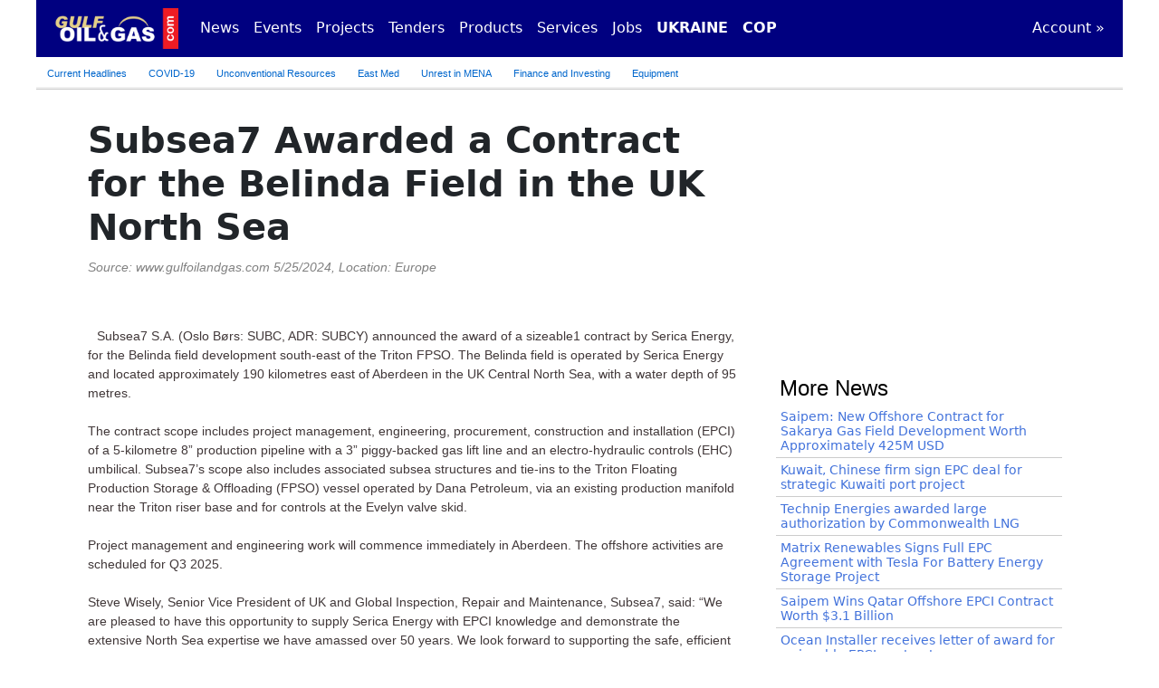

--- FILE ---
content_type: text/html
request_url: https://gulfoilandgas.com/webpro1/main/mainnews.asp?id=1009515
body_size: 11543
content:


<!DOCTYPE html>
<html>
<head>
<!-- Google tag (gtag.js) -->
<script async src="https://www.googletagmanager.com/gtag/js?id=G-57F9M8YLSB"></script>
<script>
    window.dataLayer = window.dataLayer || [];
    function gtag() { dataLayer.push(arguments); }
    gtag('js', new Date());

    gtag('config', 'G-57F9M8YLSB');
</script>
<link href="https://cdnjs.cloudflare.com/ajax/libs/bootstrap/5.3.0/css/bootstrap.min.css" rel="stylesheet" integrity="sha512-t4GWSVZO1eC8BM339Xd7Uphw5s17a86tIZIj8qRxhnKub6WoyhnrxeCIMeAqBPgdZGlCcG2PrZjMc+Wr78+5Xg==" crossorigin="anonymous">
<link rel="stylesheet" type="text/css" href="/webpro1/css/css1.css"/>
<link rel="stylesheet" type="text/css" media="only screen and (max-width: 480px)" href="/webpro1/css/css-small.css" />
<link rel="stylesheet" type="text/css" media="only screen and (min-width: 481px) and (max-width: 900px)" href="/webpro1/css/css-tablet900.css" />
<link rel="stylesheet" type="text/css" media="only screen and (min-width: 901px) and (max-width: 1024px)" href="/webpro1/css/css1.css" />
<link rel="shortcut icon" href="/webpro1/images/favicon.ico">
<link rel="canonical" href="https://www.gulfoilandgas.com/webpro1/main/mainnews.asp?id=1009515"/>

<title>Subsea7 Awarded a Contract for the Belinda Field in the UK North Sea - Engineering Procurement and Construction (EPC)</title>
<meta name="description" content="Engineering Procurement and Construction (EPC): United Kingdom Oil & Gas news in Europe, Subsea7 Awarded a Contract for the Belinda Field in the UK North Sea">
<meta name="keywords" content="oil,gas,gulf,middle east,news,africa,United Kingdom,Europe">
<meta name="viewport" content="width=device-width, initial-scale=1">
<script type='text/javascript'>
var googletag = googletag || {};
googletag.cmd = googletag.cmd || [];
(function() {
var gads = document.createElement('script');
gads.async = true;
gads.type = 'text/javascript';
var useSSL = 'https:' == document.location.protocol;
gads.src = (useSSL ? 'https:' : 'http:') + 
'//www.googletagservices.com/tag/js/gpt.js';
var node = document.getElementsByTagName('script')[0];
node.parentNode.insertBefore(gads, node);
})();
</script>

<script type='text/javascript'>
googletag.cmd.push(function() {
googletag.defineSlot('/1696513/News_Leaderboard_Top_728x90', [728, 90], 'div-gpt-ad-1357928635379-0').addService(googletag.pubads());
googletag.defineSlot('/1696513/News_Square_Right_200x200', [200, 200], 'div-gpt-ad-1357928635379-1').addService(googletag.pubads());
googletag.pubads().enableSingleRequest();
googletag.pubads().collapseEmptyDivs();
googletag.enableServices();
});
</script>
</head>

<body class="bodyclass">

<nav class="navbar navbar-dark navbar-expand-lg pt-1 pb-1" style="background-color: #000080;">
  <div class="container-fluid">
    <a class="navbar-brand" href="/"><img style="border:0;float:left; width:145px;" alt="Gulf Oil and Gas" src="/webpro1/frame/gulfoil.png" /></a>
    <button class="navbar-toggler" type="button" data-bs-toggle="collapse" data-bs-target="#navbarNavAltMarkup" aria-controls="navbarNavAltMarkup" aria-expanded="false" aria-label="Toggle navigation">
      <span class="navbar-toggler-icon"></span>
    </button>
    <div class="collapse navbar-collapse" id="navbarNavAltMarkup">
      <div class="navbar-nav">
        <a class="nav-link active" aria-current="page" href="/webpro1/main/newshome.asp">News</a>
        <a class="nav-link active" aria-current="page" href="/webpro1/prod1/eventslist.asp">Events</a>
        <a class="nav-link active" aria-current="page" href="/webpro1/projects/main.asp">Projects</a>
        <a class="nav-link active" aria-current="page" href="/webpro1/projects/bids_main.asp">Tenders</a>
        <a class="nav-link active" aria-current="page" href="/webpro1/main/mainproducts.asp">Products</a>
        <a class="nav-link active" aria-current="page" href="/webpro1/main/mainservices.asp">Services</a>
        <a class="nav-link active" aria-current="page" href="/webpro1/jobs/career.asp">Jobs</a>
        <a class="nav-link active" aria-current="page" href="/webpro1/main/oilandgas-ukraine.asp"><strong>UKRAINE</strong></a>
        <a class="nav-link active" aria-current="page" href="/webpro1/main/oilandgas-COP27.asp"><strong>COP</strong></a>
      </div>
      <div class="navbar-nav ms-auto"><a class="nav-link active" aria-current="page" href="/webpro1/registration/logon.asp">Account �</a></div>
    </div>
  </div>
</nav><div style="height:30px;width:100%;">
<ul id="menuhz1">
	<li class="hide-small"><a href="/webpro1/main/newshome.asp" title="Current Headlines">Current Headlines</a></li>
	<li><a href="/webpro1/main/oilandgas-covid19.asp" title="COVID-19">COVID-19</a></li>
	<li><a href="/webpro1/main/unconventional-resources-news.asp" title="Unconventional Fuels">Unconventional <span class="hide-small">Resources</span></a></li>
	<li><a href="/webpro1/main/east_mediterranean.asp" title="East Mediterranean">East Med</a></li>
	<li><a href="/webpro1/main/middle_east_uprising.asp" title="Unrest in MENA">Unrest in MENA</a></li>
	<li class="hide-small"><a href="/webpro1/main/financialnews.asp" title="Finance and Investing">Finance and Investing</a></li>
	<li><a href="/webpro1/main/equipment_news.asp" title="Equipment">Equipment</a></li>
</ul>
</div>
<div id="hiddenhzaddl">
<div style="width: 728px; vertical-align: top; margin:0 auto 0px auto; " class="adblock1">
<!-- News_Leaderboard_Top_728x90 -->
<div id='div-gpt-ad-1357928635379-0' style='width:728px; height:90px;'>
<script type='text/javascript'>
googletag.cmd.push(function() { googletag.display('div-gpt-ad-1357928635379-0'); });
</script>
</div></div>
</div>
<div class="container">
<div class="row">
    <div class="col-md-8">
    <div style="vertical-align:top; padding-left:15px;padding-right:5px;">
      <div>
        <div class="pt-2">
            <h1><b>Subsea7 Awarded a Contract for the Belinda Field in the UK North Sea</b></h1>
            <span style="font-family:Arial,Helvetica; font-size:14px;color:#808080;"><i>Source:&nbsp;www.gulfoilandgas.com&nbsp;5/25/2024, Location: Europe</i></span><br/><br/>
          </div>

        <div class="sharingtools" style=" width:100%; vertical-align:top; text-align: left;">
		<div style="width:100%; vertical-align:middle;text-align:left;">
	    	<!-- AddThis Button BEGIN -->
            <div class="addthis_toolbox addthis_default_style addthis_32x32_style">
            <a href="https://www.addthis.com/bookmark.php?v=250&amp;username=xa-4c91cb1d3542dfc9" class="addthis_button_compact"></a>
            <a class="addthis_button_facebook"></a><a class="addthis_button_twitter"></a><a class="addthis_button_linkedin"></a><a class="addthis_button_email"></a>
            </div>
            <!-- AddThis Button END -->
        </div>
	    </div>

        <div style="width:100%;vertical-align:top;text-align:left;">
		<div id="newsadblock"><script async src="https://pagead2.googlesyndication.com/pagead/js/adsbygoogle.js"></script>
<!-- GOG_News_05_250x250 -->
<ins class="adsbygoogle"
     style="display:block"
     data-ad-client="ca-pub-2282841383664165"
     data-ad-slot="9483344193"
     data-ad-format="auto"
     data-full-width-responsive="true"></ins>
<script>
    (adsbygoogle = window.adsbygoogle || []).push({});
</script></div>            
		<div class="newsbodytext">Subsea7 S.A. (Oslo B�rs: SUBC, ADR: SUBCY) announced the award of a sizeable1 contract by Serica Energy, for the Belinda field development south-east of the Triton FPSO. The Belinda field is operated by Serica Energy and located approximately 190 kilometres east of Aberdeen in the UK Central North Sea, with a water depth of 95 metres.  <br><br>

The contract scope includes project management, engineering, procurement, construction and installation (EPCI) of a 5-kilometre 8� production pipeline with a 3� piggy-backed gas lift line and an electro-hydraulic controls (EHC) umbilical. Subsea7�s scope also includes associated subsea structures and tie-ins to the Triton Floating Production Storage & Offloading (FPSO) vessel operated by Dana Petroleum, via an existing production manifold near the Triton riser base and for controls at the Evelyn valve skid.<br><br>

Project management and engineering work will commence immediately in Aberdeen. The offshore activities are scheduled for Q3 2025.<br><br>

Steve Wisely, Senior Vice President of UK and Global Inspection, Repair and Maintenance, Subsea7, said: �We are pleased to have this opportunity to supply Serica Energy with EPCI knowledge and demonstrate the extensive North Sea expertise we have amassed over 50 years. We look forward to supporting the safe, efficient and timely execution of this project.�<br><br>

Subsea7 defines a sizeable contract as being between $50 million and $150 million
<br/><br/></div>
        </div>

        <div style="width:100%;vertical-align:top;text-align:left;">
		
        </div>

        <div style="width:100%;vertical-align:top;text-align:left;">
		
		<a href="/webpro1/news/newscat.asp?id=300&yx1=UK" ><span class="LightBlueMediumHeader"><b>Engineering Procurement and Construction (EPC) News in United Kingdom >></b></span></a><br /><br />
		
          </div>

      </div>
      <hr class="my-1">


<div class="container-fluid">
  <div class="row">

    <div class="col-sm-6 pt-2 pb-3">
      <div><a href="/webpro1/main/mainnews.asp?id=1098108" class="card-title text-decoration-none font-weight-bold">Saipem: New Offshore Contract for Sakarya Gas Field Development Worth Approximately 425M USD</a></div>
      <div class="hiddenpanel" style="padding:6px;">
		
		<div style="vertical-align:top;"><span class="lblues">Turkey >>&nbsp;&nbsp;12/31/2025</span><span class="dgrey">&nbsp;-&nbsp;Saipem has been awarded a new offshore contract by Turkish Petroleum OTC for additional activities as part of the extension of the third phase of the ...</span><br/></div>
      </div>
    </div>

    <div class="col-sm-6 pt-2 pb-3">
      <div><a href="/webpro1/main/mainnews.asp?id=1096715" class="card-title text-decoration-none font-weight-bold">Kuwait, Chinese firm sign EPC deal for strategic Kuwaiti port project</a></div>
      <div class="hiddenpanel" style="padding:6px;">
		
		<div style="vertical-align:top;"><span class="lblues">Kuwait >>&nbsp;&nbsp;12/23/2025</span><span class="dgrey">&nbsp;-&nbsp;The Kuwaiti Ministry of Public Works and China Communications Construction Company Limited (CCCC) on Monday signed an engineering, procurement and con...</span><br/></div>
      </div>
    </div>

  </div>
</div>
<hr class="my-1">

<div class="container-fluid">
  <div class="row">

    <div class="col-sm-6 pt-2 pb-3">
      <div><a href="/webpro1/main/mainnews.asp?id=1096574" class="card-title text-decoration-none font-weight-bold">Matrix Renewables Signs Full EPC Agreement with Tesla For Battery Energy Storage Project </a></div>
      <div class="hiddenpanel" style="padding:6px;">
		
		<div style="vertical-align:top;"><span class="lblues">United Kingdom >>&nbsp;&nbsp;12/22/2025</span><span class="dgrey">&nbsp;-&nbsp;Matrix Renewables has signed a Full EPC (Engineering, Procurement, and Construction) agreement with Tesla for the design, construction, and commission...</span><br/></div>
      </div>
    </div>

    <div class="col-sm-6 pt-2 pb-3">
      <div><a href="/webpro1/main/mainnews.asp?id=1097258" class="card-title text-decoration-none font-weight-bold">Technip Energies awarded large authorization by Commonwealth LNG</a></div>
      <div class="hiddenpanel" style="padding:6px;">
		
		<div style="vertical-align:top;"><span class="lblues">United States >>&nbsp;&nbsp;12/22/2025</span><span class="dgrey">&nbsp;-&nbsp;Technip Energies (PARIS:TE) has received a large(1) authorization from Commonwealth LNG which includes the issuance of purchase orders for the key equ...</span><br/></div>
      </div>
    </div>

  </div>
</div>
<hr class="my-1">

<div class="container-fluid">
  <div class="row">

    <div class="col-sm-6 pt-2 pb-3">
      <div><a href="/webpro1/main/mainnews.asp?id=1097801" class="card-title text-decoration-none font-weight-bold">Saipem Wins Qatar Offshore EPCI Contract Worth $3.1 Billion</a></div>
      <div class="hiddenpanel" style="padding:6px;">
		
		<div style="vertical-align:top;"><span class="lblues">Qatar >>&nbsp;&nbsp;12/21/2025</span><span class="dgrey">&nbsp;-&nbsp;Saipem, in partnership with Offshore Oil Engineering Co. Ltd. (COOEC), has been awarded an offshore EPCI contract by QatarEnergy LNG for the COMP5 pac...</span><br/></div>
      </div>
    </div>

    <div class="col-sm-6 pt-2 pb-3">
      <div><a href="/webpro1/main/mainnews.asp?id=1096475" class="card-title text-decoration-none font-weight-bold">TechnipFMC Awarded Substantial Subsea Contract for the Coral North FLNG </a></div>
      <div class="hiddenpanel" style="padding:6px;">
		<div class="newsimgblockleft"><img style="border:0; width:70px;" src="https://uscdn.azureedge.net/global1500605/News/Lib002_EPC_01_70.gif"/></div>
		<div style="vertical-align:top;"><span class="lblues">Mozambique >>&nbsp;&nbsp;12/18/2025</span><span class="dgrey">&nbsp;-&nbsp;TechnipFMC (NYSE: FTI) has been awarded a substantial(1) Engineering, Procurement, Construction, and Installation contract by Eni S.p.A. for the Coral...</span><br/></div>
      </div>
    </div>

  </div>
</div>
<hr class="my-1">

        <div id="hiddenhzaddm" style="text-align:center;">
        <script async src="https://pagead2.googlesyndication.com/pagead/js/adsbygoogle.js"></script>
<!-- GOG_News_04_468x60 -->
<ins class="adsbygoogle"
     style="display:block"
     data-ad-client="ca-pub-2282841383664165"
     data-ad-slot="4256364983"
     data-ad-format="auto"
     data-full-width-responsive="true"></ins>
<script>
    (adsbygoogle = window.adsbygoogle || []).push({});
</script></div>


<ul class="ll_ul">
<li class="ll_bullet cnbcnorm"><a class="newslinkgog" href="/webpro1/prod1/suplista.asp?id=300">Engineering Procurement and Construction (EPC)&nbsp;Companies</a>&nbsp</li>
<li class="ll_bullet cnbcnorm"><a class="newslinkgog" href="/webpro1/news/newscat.asp?id=300">Engineering Procurement and Construction (EPC)&nbsp;News</a>&nbsp</li>
</ul>
<br/>

<br/><br/>
<nav>
  <ul class="pagination pagination-sm flex-wrap">

  <li class="page-item"><a class="page-link" href="/webpro1/main/newsctry.asp?nid=UK">United Kingdom Oil & Gas 1 >>&nbsp;</a> </li>

  <li class="page-item"><a class="page-link" href="/webpro1/main/newsctry.asp?Page=2&amp;nid=UK">2</a></li>

  <li class="page-item"><a class="page-link" href="/webpro1/main/newsctry.asp?Page=3&amp;nid=UK">3</a></li>

  <li class="page-item"><a class="page-link" href="/webpro1/main/newsctry.asp?Page=4&amp;nid=UK">4</a></li>

  <li class="page-item"><a class="page-link" href="/webpro1/main/newsctry.asp?Page=5&amp;nid=UK">5</a></li>

  <li class="page-item"><a class="page-link" href="/webpro1/main/newsctry.asp?Page=6&amp;nid=UK">6</a></li>

  <li class="page-item"><a class="page-link" href="/webpro1/main/newsctry.asp?Page=7&amp;nid=UK">7</a></li>

  <li class="page-item"><a class="page-link" href="/webpro1/main/newsctry.asp?Page=8&amp;nid=UK">8</a></li>

  <li class="page-item"><a class="page-link" href="/webpro1/main/newsctry.asp?Page=9&amp;nid=UK">9</a></li>

  <li class="page-item"><a class="page-link" href="/webpro1/main/newsctry.asp?Page=10&amp;nid=UK">10</a></li>

  <li class="page-item"><a class="page-link" href="/webpro1/main/newsctry.asp?Page=11&amp;nid=UK">11</a></li>

  <li class="page-item"><a class="page-link" href="/webpro1/main/newsctry.asp?Page=12&amp;nid=UK">12</a></li>

  <li class="page-item"><a class="page-link" href="/webpro1/main/newsctry.asp?Page=13&amp;nid=UK">13</a></li>

  <li class="page-item"><a class="page-link" href="/webpro1/main/newsctry.asp?Page=14&amp;nid=UK">14</a></li>

  <li class="page-item"><a class="page-link" href="/webpro1/main/newsctry.asp?Page=15&amp;nid=UK">15</a></li>

  <li class="page-item"><a class="page-link" href="/webpro1/main/newsctry.asp?Page=16&amp;nid=UK">16</a></li>

  <li class="page-item"><a class="page-link" href="/webpro1/main/newsctry.asp?Page=17&amp;nid=UK">17</a></li>

  <li class="page-item"><a class="page-link" href="/webpro1/main/newsctry.asp?Page=18&amp;nid=UK">18</a></li>

  <li class="page-item"><a class="page-link" href="/webpro1/main/newsctry.asp?Page=19&amp;nid=UK">19</a></li>

  <li class="page-item"><a class="page-link" href="/webpro1/main/newsctry.asp?Page=20&amp;nid=UK">20</a></li>

  <li class="page-item"><a class="page-link" href="/webpro1/main/newsctry.asp?Page=21&amp;nid=UK">21</a></li>

  <li class="page-item"><a class="page-link" href="/webpro1/main/newsctry.asp?Page=22&amp;nid=UK">22</a></li>

  <li class="page-item"><a class="page-link" href="/webpro1/main/newsctry.asp?Page=23&amp;nid=UK">23</a></li>

  <li class="page-item"><a class="page-link" href="/webpro1/main/newsctry.asp?Page=24&amp;nid=UK">24</a></li>

  <li class="page-item"><a class="page-link" href="/webpro1/main/newsctry.asp?Page=25&amp;nid=UK">25</a></li>

  <li class="page-item"><a class="page-link" href="/webpro1/main/newsctry.asp?Page=26&amp;nid=UK">26</a></li>

  <li class="page-item"><a class="page-link" href="/webpro1/main/newsctry.asp?Page=27&amp;nid=UK">27</a></li>

  <li class="page-item"><a class="page-link" href="/webpro1/main/newsctry.asp?Page=28&amp;nid=UK">28</a></li>

  <li class="page-item"><a class="page-link" href="/webpro1/main/newsctry.asp?Page=29&amp;nid=UK">29</a></li>

  <li class="page-item"><a class="page-link" href="/webpro1/main/newsctry.asp?Page=30&amp;nid=UK">30</a></li>

  <li class="page-item"><a class="page-link" href="/webpro1/main/newsctry.asp?Page=31&amp;nid=UK">31</a></li>

  <li class="page-item"><a class="page-link" href="/webpro1/main/newsctry.asp?Page=32&amp;nid=UK">32</a></li>

  <li class="page-item"><a class="page-link" href="/webpro1/main/newsctry.asp?Page=33&amp;nid=UK">33</a></li>

  <li class="page-item"><a class="page-link" href="/webpro1/main/newsctry.asp?Page=34&amp;nid=UK">34</a></li>

  <li class="page-item"><a class="page-link" href="/webpro1/main/newsctry.asp?Page=35&amp;nid=UK">35</a></li>

  <li class="page-item"><a class="page-link" href="/webpro1/main/newsctry.asp?Page=36&amp;nid=UK">36</a></li>

  <li class="page-item"><a class="page-link" href="/webpro1/main/newsctry.asp?Page=37&amp;nid=UK">37</a></li>

  <li class="page-item"><a class="page-link" href="/webpro1/main/newsctry.asp?Page=38&amp;nid=UK">38</a></li>

  <li class="page-item"><a class="page-link" href="/webpro1/main/newsctry.asp?Page=39&amp;nid=UK">39</a></li>

  <li class="page-item"><a class="page-link" href="/webpro1/main/newsctry.asp?Page=40&amp;nid=UK">40</a></li>

  <li class="page-item"><a class="page-link" href="/webpro1/main/newsctry.asp?Page=41&amp;nid=UK">41</a></li>

  <li class="page-item"><a class="page-link" href="/webpro1/main/newsctry.asp?Page=42&amp;nid=UK">42</a></li>

  <li class="page-item"><a class="page-link" href="/webpro1/main/newsctry.asp?Page=43&amp;nid=UK">43</a></li>

  <li class="page-item"><a class="page-link" href="/webpro1/main/newsctry.asp?Page=44&amp;nid=UK">44</a></li>

  <li class="page-item"><a class="page-link" href="/webpro1/main/newsctry.asp?Page=45&amp;nid=UK">45</a></li>

  <li class="page-item"><a class="page-link" href="/webpro1/main/newsctry.asp?Page=46&amp;nid=UK">46</a></li>

  <li class="page-item"><a class="page-link" href="/webpro1/main/newsctry.asp?Page=47&amp;nid=UK">47</a></li>

  <li class="page-item"><a class="page-link" href="/webpro1/main/newsctry.asp?Page=48&amp;nid=UK">48</a></li>

  <li class="page-item"><a class="page-link" href="/webpro1/main/newsctry.asp?Page=49&amp;nid=UK">49</a></li>

  <li class="page-item"><a class="page-link" href="/webpro1/main/newsctry.asp?Page=50&amp;nid=UK">50</a></li>

  <li class="page-item"><a class="page-link" href="/webpro1/main/newsctry.asp?Page=51&amp;nid=UK">51</a></li>

  <li class="page-item"><a class="page-link" href="/webpro1/main/newsctry.asp?Page=52&amp;nid=UK">52</a></li>

  <li class="page-item"><a class="page-link" href="/webpro1/main/newsctry.asp?Page=53&amp;nid=UK">53</a></li>

  <li class="page-item"><a class="page-link" href="/webpro1/main/newsctry.asp?Page=54&amp;nid=UK">54</a></li>

  <li class="page-item"><a class="page-link" href="/webpro1/main/newsctry.asp?Page=55&amp;nid=UK">55</a></li>

  <li class="page-item"><a class="page-link" href="/webpro1/main/newsctry.asp?Page=56&amp;nid=UK">56</a></li>

  <li class="page-item"><a class="page-link" href="/webpro1/main/newsctry.asp?Page=57&amp;nid=UK">57</a></li>

  <li class="page-item"><a class="page-link" href="/webpro1/main/newsctry.asp?Page=58&amp;nid=UK">58</a></li>

  <li class="page-item"><a class="page-link" href="/webpro1/main/newsctry.asp?Page=59&amp;nid=UK">59</a></li>

  <li class="page-item"><a class="page-link" href="/webpro1/main/newsctry.asp?Page=60&amp;nid=UK">60</a></li>

  <li class="page-item"><a class="page-link" href="/webpro1/main/newsctry.asp?Page=61&amp;nid=UK">61</a></li>

  <li class="page-item"><a class="page-link" href="/webpro1/main/newsctry.asp?Page=62&amp;nid=UK">62</a></li>

  <li class="page-item"><a class="page-link" href="/webpro1/main/newsctry.asp?Page=63&amp;nid=UK">63</a></li>

  <li class="page-item"><a class="page-link" href="/webpro1/main/newsctry.asp?Page=64&amp;nid=UK">64</a></li>

  <li class="page-item"><a class="page-link" href="/webpro1/main/newsctry.asp?Page=65&amp;nid=UK">65</a></li>

  <li class="page-item"><a class="page-link" href="/webpro1/main/newsctry.asp?Page=66&amp;nid=UK">66</a></li>

  <li class="page-item"><a class="page-link" href="/webpro1/main/newsctry.asp?Page=67&amp;nid=UK">67</a></li>

  <li class="page-item"><a class="page-link" href="/webpro1/main/newsctry.asp?Page=68&amp;nid=UK">68</a></li>

  <li class="page-item"><a class="page-link" href="/webpro1/main/newsctry.asp?Page=69&amp;nid=UK">69</a></li>

  <li class="page-item"><a class="page-link" href="/webpro1/main/newsctry.asp?Page=70&amp;nid=UK">70</a></li>

  <li class="page-item"><a class="page-link" href="/webpro1/main/newsctry.asp?Page=71&amp;nid=UK">71</a></li>

  <li class="page-item"><a class="page-link" href="/webpro1/main/newsctry.asp?Page=72&amp;nid=UK">72</a></li>

  <li class="page-item"><a class="page-link" href="/webpro1/main/newsctry.asp?Page=73&amp;nid=UK">73</a></li>

  <li class="page-item"><a class="page-link" href="/webpro1/main/newsctry.asp?Page=74&amp;nid=UK">74</a></li>

  <li class="page-item"><a class="page-link" href="/webpro1/main/newsctry.asp?Page=75&amp;nid=UK">75</a></li>

  <li class="page-item"><a class="page-link" href="/webpro1/main/newsctry.asp?Page=76&amp;nid=UK">76</a></li>

  <li class="page-item"><a class="page-link" href="/webpro1/main/newsctry.asp?Page=77&amp;nid=UK">77</a></li>

  <li class="page-item"><a class="page-link" href="/webpro1/main/newsctry.asp?Page=78&amp;nid=UK">78</a></li>

  <li class="page-item"><a class="page-link" href="/webpro1/main/newsctry.asp?Page=79&amp;nid=UK">79</a></li>

  <li class="page-item"><a class="page-link" href="/webpro1/main/newsctry.asp?Page=80&amp;nid=UK">80</a></li>

  <li class="page-item"><a class="page-link" href="/webpro1/main/newsctry.asp?Page=81&amp;nid=UK">81</a></li>

  <li class="page-item"><a class="page-link" href="/webpro1/main/newsctry.asp?Page=82&amp;nid=UK">82</a></li>

  <li class="page-item"><a class="page-link" href="/webpro1/main/newsctry.asp?Page=83&amp;nid=UK">83</a></li>

  <li class="page-item"><a class="page-link" href="/webpro1/main/newsctry.asp?Page=84&amp;nid=UK">84</a></li>

  <li class="page-item"><a class="page-link" href="/webpro1/main/newsctry.asp?Page=85&amp;nid=UK">85</a></li>

  <li class="page-item"><a class="page-link" href="/webpro1/main/newsctry.asp?Page=86&amp;nid=UK">86</a></li>

  <li class="page-item"><a class="page-link" href="/webpro1/main/newsctry.asp?Page=87&amp;nid=UK">87</a></li>

  <li class="page-item"><a class="page-link" href="/webpro1/main/newsctry.asp?Page=88&amp;nid=UK">88</a></li>

  <li class="page-item"><a class="page-link" href="/webpro1/main/newsctry.asp?Page=89&amp;nid=UK">89</a></li>

  <li class="page-item"><a class="page-link" href="/webpro1/main/newsctry.asp?Page=90&amp;nid=UK">90</a></li>

  <li class="page-item"><a class="page-link" href="/webpro1/main/newsctry.asp?Page=91&amp;nid=UK">91</a></li>

  <li class="page-item"><a class="page-link" href="/webpro1/main/newsctry.asp?Page=92&amp;nid=UK">92</a></li>

  <li class="page-item"><a class="page-link" href="/webpro1/main/newsctry.asp?Page=93&amp;nid=UK">93</a></li>

  <li class="page-item"><a class="page-link" href="/webpro1/main/newsctry.asp?Page=94&amp;nid=UK">94</a></li>

  <li class="page-item"><a class="page-link" href="/webpro1/main/newsctry.asp?Page=95&amp;nid=UK">95</a></li>

  <li class="page-item"><a class="page-link" href="/webpro1/main/newsctry.asp?Page=96&amp;nid=UK">96</a></li>

  <li class="page-item"><a class="page-link" href="/webpro1/main/newsctry.asp?Page=97&amp;nid=UK">97</a></li>

  <li class="page-item"><a class="page-link" href="/webpro1/main/newsctry.asp?Page=98&amp;nid=UK">98</a></li>

  <li class="page-item"><a class="page-link" href="/webpro1/main/newsctry.asp?Page=99&amp;nid=UK">99</a></li>

  <li class="page-item"><a class="page-link" href="/webpro1/main/newsctry.asp?Page=100&amp;nid=UK">100</a></li>

  <li class="page-item"><a class="page-link" href="/webpro1/main/newsctry.asp?Page=101&amp;nid=UK">101</a></li>

  <li class="page-item"><a class="page-link" href="/webpro1/main/newsctry.asp?Page=102&amp;nid=UK">102</a></li>

  <li class="page-item"><a class="page-link" href="/webpro1/main/newsctry.asp?Page=103&amp;nid=UK">103</a></li>

  <li class="page-item"><a class="page-link" href="/webpro1/main/newsctry.asp?Page=104&amp;nid=UK">104</a></li>

  <li class="page-item"><a class="page-link" href="/webpro1/main/newsctry.asp?Page=105&amp;nid=UK">105</a></li>

  <li class="page-item"><a class="page-link" href="/webpro1/main/newsctry.asp?Page=106&amp;nid=UK">106</a></li>

  <li class="page-item"><a class="page-link" href="/webpro1/main/newsctry.asp?Page=107&amp;nid=UK">107</a></li>

  <li class="page-item"><a class="page-link" href="/webpro1/main/newsctry.asp?Page=108&amp;nid=UK">108</a></li>

  <li class="page-item"><a class="page-link" href="/webpro1/main/newsctry.asp?Page=109&amp;nid=UK">109</a></li>

  <li class="page-item"><a class="page-link" href="/webpro1/main/newsctry.asp?Page=110&amp;nid=UK">110</a></li>

  <li class="page-item"><a class="page-link" href="/webpro1/main/newsctry.asp?Page=111&amp;nid=UK">111</a></li>

  <li class="page-item"><a class="page-link" href="/webpro1/main/newsctry.asp?Page=112&amp;nid=UK">112</a></li>

  <li class="page-item"><a class="page-link" href="/webpro1/main/newsctry.asp?Page=113&amp;nid=UK">113</a></li>

  <li class="page-item"><a class="page-link" href="/webpro1/main/newsctry.asp?Page=114&amp;nid=UK">114</a></li>

  <li class="page-item"><a class="page-link" href="/webpro1/main/newsctry.asp?Page=115&amp;nid=UK">115</a></li>

  <li class="page-item"><a class="page-link" href="/webpro1/main/newsctry.asp?Page=116&amp;nid=UK">116</a></li>

  <li class="page-item"><a class="page-link" href="/webpro1/main/newsctry.asp?Page=117&amp;nid=UK">117</a></li>

  <li class="page-item"><a class="page-link" href="/webpro1/main/newsctry.asp?Page=118&amp;nid=UK">118</a></li>

  <li class="page-item"><a class="page-link" href="/webpro1/main/newsctry.asp?Page=119&amp;nid=UK">119</a></li>

  <li class="page-item"><a class="page-link" href="/webpro1/main/newsctry.asp?Page=120&amp;nid=UK">120</a></li>

  <li class="page-item"><a class="page-link" href="/webpro1/main/newsctry.asp?Page=121&amp;nid=UK">121</a></li>

  <li class="page-item"><a class="page-link" href="/webpro1/main/newsctry.asp?Page=122&amp;nid=UK">122</a></li>

  <li class="page-item"><a class="page-link" href="/webpro1/main/newsctry.asp?Page=123&amp;nid=UK">123</a></li>

  <li class="page-item"><a class="page-link" href="/webpro1/main/newsctry.asp?Page=124&amp;nid=UK">124</a></li>

  <li class="page-item"><a class="page-link" href="/webpro1/main/newsctry.asp?Page=125&amp;nid=UK">125</a></li>

  <li class="page-item"><a class="page-link" href="/webpro1/main/newsctry.asp?Page=126&amp;nid=UK">126</a></li>

  <li class="page-item"><a class="page-link" href="/webpro1/main/newsctry.asp?Page=127&amp;nid=UK">127</a></li>

  <li class="page-item"><a class="page-link" href="/webpro1/main/newsctry.asp?Page=128&amp;nid=UK">128</a></li>

  <li class="page-item"><a class="page-link" href="/webpro1/main/newsctry.asp?Page=129&amp;nid=UK">129</a></li>

  <li class="page-item"><a class="page-link" href="/webpro1/main/newsctry.asp?Page=130&amp;nid=UK">130</a></li>

  <li class="page-item"><a class="page-link" href="/webpro1/main/newsctry.asp?Page=131&amp;nid=UK">131</a></li>

  <li class="page-item"><a class="page-link" href="/webpro1/main/newsctry.asp?Page=132&amp;nid=UK">132</a></li>

  <li class="page-item"><a class="page-link" href="/webpro1/main/newsctry.asp?Page=133&amp;nid=UK">133</a></li>

  <li class="page-item"><a class="page-link" href="/webpro1/main/newsctry.asp?Page=134&amp;nid=UK">134</a></li>

  <li class="page-item"><a class="page-link" href="/webpro1/main/newsctry.asp?Page=135&amp;nid=UK">135</a></li>

  <li class="page-item"><a class="page-link" href="/webpro1/main/newsctry.asp?Page=136&amp;nid=UK">136</a></li>

  <li class="page-item"><a class="page-link" href="/webpro1/main/newsctry.asp?Page=137&amp;nid=UK">137</a></li>

  <li class="page-item"><a class="page-link" href="/webpro1/main/newsctry.asp?Page=138&amp;nid=UK">138</a></li>

  <li class="page-item"><a class="page-link" href="/webpro1/main/newsctry.asp?Page=139&amp;nid=UK">139</a></li>

  <li class="page-item"><a class="page-link" href="/webpro1/main/newsctry.asp?Page=140&amp;nid=UK">140</a></li>

  <li class="page-item"><a class="page-link" href="/webpro1/main/newsctry.asp?Page=141&amp;nid=UK">141</a></li>

  <li class="page-item"><a class="page-link" href="/webpro1/main/newsctry.asp?Page=142&amp;nid=UK">142</a></li>

  <li class="page-item"><a class="page-link" href="/webpro1/main/newsctry.asp?Page=143&amp;nid=UK">143</a></li>

  <li class="page-item"><a class="page-link" href="/webpro1/main/newsctry.asp?Page=144&amp;nid=UK">144</a></li>

  <li class="page-item"><a class="page-link" href="/webpro1/main/newsctry.asp?Page=145&amp;nid=UK">145</a></li>

  <li class="page-item"><a class="page-link" href="/webpro1/main/newsctry.asp?Page=146&amp;nid=UK">146</a></li>

  <li class="page-item"><a class="page-link" href="/webpro1/main/newsctry.asp?Page=147&amp;nid=UK">147</a></li>

  <li class="page-item"><a class="page-link" href="/webpro1/main/newsctry.asp?Page=148&amp;nid=UK">148</a></li>

  <li class="page-item"><a class="page-link" href="/webpro1/main/newsctry.asp?Page=149&amp;nid=UK">149</a></li>

  <li class="page-item"><a class="page-link" href="/webpro1/main/newsctry.asp?Page=150&amp;nid=UK">150</a></li>

  <li class="page-item"><a class="page-link" href="/webpro1/main/newsctry.asp?Page=151&amp;nid=UK">151</a></li>

  <li class="page-item"><a class="page-link" href="/webpro1/main/newsctry.asp?Page=152&amp;nid=UK">152</a></li>

  <li class="page-item"><a class="page-link" href="/webpro1/main/newsctry.asp?Page=153&amp;nid=UK">153</a></li>

  <li class="page-item"><a class="page-link" href="/webpro1/main/newsctry.asp?Page=154&amp;nid=UK">154</a></li>

  <li class="page-item"><a class="page-link" href="/webpro1/main/newsctry.asp?Page=155&amp;nid=UK">155</a></li>

  <li class="page-item"><a class="page-link" href="/webpro1/main/newsctry.asp?Page=156&amp;nid=UK">156</a></li>

  <li class="page-item"><a class="page-link" href="/webpro1/main/newsctry.asp?Page=157&amp;nid=UK">157</a></li>

  <li class="page-item"><a class="page-link" href="/webpro1/main/newsctry.asp?Page=158&amp;nid=UK">158</a></li>

  <li class="page-item"><a class="page-link" href="/webpro1/main/newsctry.asp?Page=159&amp;nid=UK">159</a></li>

  <li class="page-item"><a class="page-link" href="/webpro1/main/newsctry.asp?Page=160&amp;nid=UK">160</a></li>

  <li class="page-item"><a class="page-link" href="/webpro1/main/newsctry.asp?Page=161&amp;nid=UK">161</a></li>

  <li class="page-item"><a class="page-link" href="/webpro1/main/newsctry.asp?Page=162&amp;nid=UK">162</a></li>

  <li class="page-item"><a class="page-link" href="/webpro1/main/newsctry.asp?Page=163&amp;nid=UK">163</a></li>

  <li class="page-item"><a class="page-link" href="/webpro1/main/newsctry.asp?Page=164&amp;nid=UK">164</a></li>

  <li class="page-item"><a class="page-link" href="/webpro1/main/newsctry.asp?Page=165&amp;nid=UK">165</a></li>

  <li class="page-item"><a class="page-link" href="/webpro1/main/newsctry.asp?Page=166&amp;nid=UK">166</a></li>

  <li class="page-item"><a class="page-link" href="/webpro1/main/newsctry.asp?Page=167&amp;nid=UK">167</a></li>

  <li class="page-item"><a class="page-link" href="/webpro1/main/newsctry.asp?Page=168&amp;nid=UK">168</a></li>

  <li class="page-item"><a class="page-link" href="/webpro1/main/newsctry.asp?Page=169&amp;nid=UK">169</a></li>

  <li class="page-item"><a class="page-link" href="/webpro1/main/newsctry.asp?Page=170&amp;nid=UK">170</a></li>

  <li class="page-item"><a class="page-link" href="/webpro1/main/newsctry.asp?Page=171&amp;nid=UK">171</a></li>

  <li class="page-item"><a class="page-link" href="/webpro1/main/newsctry.asp?Page=172&amp;nid=UK">172</a></li>

  <li class="page-item"><a class="page-link" href="/webpro1/main/newsctry.asp?Page=173&amp;nid=UK">173</a></li>

  <li class="page-item"><a class="page-link" href="/webpro1/main/newsctry.asp?Page=174&amp;nid=UK">174</a></li>

  <li class="page-item"><a class="page-link" href="/webpro1/main/newsctry.asp?Page=175&amp;nid=UK">175</a></li>

  <li class="page-item"><a class="page-link" href="/webpro1/main/newsctry.asp?Page=176&amp;nid=UK">176</a></li>

  <li class="page-item"><a class="page-link" href="/webpro1/main/newsctry.asp?Page=177&amp;nid=UK">177</a></li>

  <li class="page-item"><a class="page-link" href="/webpro1/main/newsctry.asp?Page=178&amp;nid=UK">178</a></li>

  <li class="page-item"><a class="page-link" href="/webpro1/main/newsctry.asp?Page=179&amp;nid=UK">179</a></li>

  <li class="page-item"><a class="page-link" href="/webpro1/main/newsctry.asp?Page=180&amp;nid=UK">180</a></li>

  <li class="page-item"><a class="page-link" href="/webpro1/main/newsctry.asp?Page=181&amp;nid=UK">181</a></li>

  <li class="page-item"><a class="page-link" href="/webpro1/main/newsctry.asp?Page=182&amp;nid=UK">182</a></li>

  <li class="page-item"><a class="page-link" href="/webpro1/main/newsctry.asp?Page=183&amp;nid=UK">183</a></li>

  <li class="page-item"><a class="page-link" href="/webpro1/main/newsctry.asp?Page=184&amp;nid=UK">184</a></li>

  <li class="page-item"><a class="page-link" href="/webpro1/main/newsctry.asp?Page=185&amp;nid=UK">185</a></li>

  <li class="page-item"><a class="page-link" href="/webpro1/main/newsctry.asp?Page=186&amp;nid=UK">186</a></li>

  <li class="page-item"><a class="page-link" href="/webpro1/main/newsctry.asp?Page=187&amp;nid=UK">187</a></li>

  <li class="page-item"><a class="page-link" href="/webpro1/main/newsctry.asp?Page=188&amp;nid=UK">188</a></li>

  <li class="page-item"><a class="page-link" href="/webpro1/main/newsctry.asp?Page=189&amp;nid=UK">189</a></li>

  <li class="page-item"><a class="page-link" href="/webpro1/main/newsctry.asp?Page=190&amp;nid=UK">190</a></li>

  <li class="page-item"><a class="page-link" href="/webpro1/main/newsctry.asp?Page=191&amp;nid=UK">191</a></li>

  <li class="page-item"><a class="page-link" href="/webpro1/main/newsctry.asp?Page=192&amp;nid=UK">192</a></li>

  <li class="page-item"><a class="page-link" href="/webpro1/main/newsctry.asp?Page=193&amp;nid=UK">193</a></li>

  <li class="page-item"><a class="page-link" href="/webpro1/main/newsctry.asp?Page=194&amp;nid=UK">194</a></li>

  <li class="page-item"><a class="page-link" href="/webpro1/main/newsctry.asp?Page=195&amp;nid=UK">195</a></li>

  <li class="page-item"><a class="page-link" href="/webpro1/main/newsctry.asp?Page=196&amp;nid=UK">196</a></li>

  <li class="page-item"><a class="page-link" href="/webpro1/main/newsctry.asp?Page=197&amp;nid=UK">197</a></li>

  <li class="page-item"><a class="page-link" href="/webpro1/main/newsctry.asp?Page=198&amp;nid=UK">198</a></li>

  <li class="page-item"><a class="page-link" href="/webpro1/main/newsctry.asp?Page=199&amp;nid=UK">199</a></li>

  <li class="page-item"><a class="page-link" href="/webpro1/main/newsctry.asp?Page=200&amp;nid=UK">200</a></li>

  <li class="page-item"><a class="page-link" href="/webpro1/main/newsctry.asp?Page=201&amp;nid=UK">201</a></li>

  <li class="page-item"><a class="page-link" href="/webpro1/main/newsctry.asp?Page=202&amp;nid=UK">202</a></li>

  <li class="page-item"><a class="page-link" href="/webpro1/main/newsctry.asp?Page=203&amp;nid=UK">203</a></li>

  <li class="page-item"><a class="page-link" href="/webpro1/main/newsctry.asp?Page=204&amp;nid=UK">204</a></li>

  <li class="page-item"><a class="page-link" href="/webpro1/main/newsctry.asp?Page=205&amp;nid=UK">205</a></li>

  <li class="page-item"><a class="page-link" href="/webpro1/main/newsctry.asp?Page=206&amp;nid=UK">206</a></li>

  <li class="page-item"><a class="page-link" href="/webpro1/main/newsctry.asp?Page=207&amp;nid=UK">207</a></li>

  <li class="page-item"><a class="page-link" href="/webpro1/main/newsctry.asp?Page=208&amp;nid=UK">208</a></li>

  <li class="page-item"><a class="page-link" href="/webpro1/main/newsctry.asp?Page=209&amp;nid=UK">209</a></li>

  <li class="page-item"><a class="page-link" href="/webpro1/main/newsctry.asp?Page=210&amp;nid=UK">210</a></li>

  <li class="page-item"><a class="page-link" href="/webpro1/main/newsctry.asp?Page=211&amp;nid=UK">211</a></li>

  <li class="page-item"><a class="page-link" href="/webpro1/main/newsctry.asp?Page=212&amp;nid=UK">212</a></li>

  <li class="page-item"><a class="page-link" href="/webpro1/main/newsctry.asp?Page=213&amp;nid=UK">213</a></li>

  <li class="page-item"><a class="page-link" href="/webpro1/main/newsctry.asp?Page=214&amp;nid=UK">214</a></li>

  <li class="page-item"><a class="page-link" href="/webpro1/main/newsctry.asp?Page=215&amp;nid=UK">215</a></li>

  <li class="page-item"><a class="page-link" href="/webpro1/main/newsctry.asp?Page=216&amp;nid=UK">216</a></li>

  <li class="page-item"><a class="page-link" href="/webpro1/main/newsctry.asp?Page=217&amp;nid=UK">217</a></li>

  <li class="page-item"><a class="page-link" href="/webpro1/main/newsctry.asp?Page=218&amp;nid=UK">218</a></li>

  <li class="page-item"><a class="page-link" href="/webpro1/main/newsctry.asp?Page=219&amp;nid=UK">219</a></li>

  <li class="page-item"><a class="page-link" href="/webpro1/main/newsctry.asp?Page=220&amp;nid=UK">220</a></li>

  <li class="page-item"><a class="page-link" href="/webpro1/main/newsctry.asp?Page=221&amp;nid=UK">221</a></li>

  <li class="page-item"><a class="page-link" href="/webpro1/main/newsctry.asp?Page=222&amp;nid=UK">222</a></li>

  <li class="page-item"><a class="page-link" href="/webpro1/main/newsctry.asp?Page=223&amp;nid=UK">223</a></li>

  <li class="page-item"><a class="page-link" href="/webpro1/main/newsctry.asp?Page=224&amp;nid=UK">224</a></li>

  <li class="page-item"><a class="page-link" href="/webpro1/main/newsctry.asp?Page=225&amp;nid=UK">225</a></li>

  <li class="page-item"><a class="page-link" href="/webpro1/main/newsctry.asp?Page=226&amp;nid=UK">226</a></li>

  <li class="page-item"><a class="page-link" href="/webpro1/main/newsctry.asp?Page=227&amp;nid=UK">227</a></li>

  <li class="page-item"><a class="page-link" href="/webpro1/main/newsctry.asp?Page=228&amp;nid=UK">228</a></li>

  <li class="page-item"><a class="page-link" href="/webpro1/main/newsctry.asp?Page=229&amp;nid=UK">229</a></li>

  <li class="page-item"><a class="page-link" href="/webpro1/main/newsctry.asp?Page=230&amp;nid=UK">230</a></li>

  <li class="page-item"><a class="page-link" href="/webpro1/main/newsctry.asp?Page=231&amp;nid=UK">231</a></li>

  <li class="page-item"><a class="page-link" href="/webpro1/main/newsctry.asp?Page=232&amp;nid=UK">232</a></li>

  <li class="page-item"><a class="page-link" href="/webpro1/main/newsctry.asp?Page=233&amp;nid=UK">233</a></li>

  <li class="page-item"><a class="page-link" href="/webpro1/main/newsctry.asp?Page=234&amp;nid=UK">234</a></li>

  <li class="page-item"><a class="page-link" href="/webpro1/main/newsctry.asp?Page=235&amp;nid=UK">235</a></li>

  <li class="page-item"><a class="page-link" href="/webpro1/main/newsctry.asp?Page=236&amp;nid=UK">236</a></li>

  <li class="page-item"><a class="page-link" href="/webpro1/main/newsctry.asp?Page=237&amp;nid=UK">237</a></li>

  <li class="page-item"><a class="page-link" href="/webpro1/main/newsctry.asp?Page=238&amp;nid=UK">238</a></li>

  <li class="page-item"><a class="page-link" href="/webpro1/main/newsctry.asp?Page=239&amp;nid=UK">239</a></li>

  <li class="page-item"><a class="page-link" href="/webpro1/main/newsctry.asp?Page=240&amp;nid=UK">240</a></li>

  <li class="page-item"><a class="page-link" href="/webpro1/main/newsctry.asp?Page=241&amp;nid=UK">241</a></li>

  <li class="page-item"><a class="page-link" href="/webpro1/main/newsctry.asp?Page=242&amp;nid=UK">242</a></li>

  <li class="page-item"><a class="page-link" href="/webpro1/main/newsctry.asp?Page=243&amp;nid=UK">243</a></li>

  <li class="page-item"><a class="page-link" href="/webpro1/main/newsctry.asp?Page=244&amp;nid=UK">244</a></li>

  <li class="page-item"><a class="page-link" href="/webpro1/main/newsctry.asp?Page=245&amp;nid=UK">245</a></li>

  <li class="page-item"><a class="page-link" href="/webpro1/main/newsctry.asp?Page=246&amp;nid=UK">246</a></li>

  <li class="page-item"><a class="page-link" href="/webpro1/main/newsctry.asp?Page=247&amp;nid=UK">247</a></li>

  <li class="page-item"><a class="page-link" href="/webpro1/main/newsctry.asp?Page=248&amp;nid=UK">248</a></li>

  <li class="page-item"><a class="page-link" href="/webpro1/main/newsctry.asp?Page=249&amp;nid=UK">249</a></li>

  <li class="page-item"><a class="page-link" href="/webpro1/main/newsctry.asp?Page=250&amp;nid=UK">250</a></li>

  <li class="page-item"><a class="page-link" href="/webpro1/main/newsctry.asp?Page=251&amp;nid=UK">251</a></li>

  <li class="page-item"><a class="page-link" href="/webpro1/main/newsctry.asp?Page=252&amp;nid=UK">252</a></li>

  <li class="page-item"><a class="page-link" href="/webpro1/main/newsctry.asp?Page=253&amp;nid=UK">253</a></li>

  <li class="page-item"><a class="page-link" href="/webpro1/main/newsctry.asp?Page=254&amp;nid=UK">254</a></li>

  <li class="page-item"><a class="page-link" href="/webpro1/main/newsctry.asp?Page=255&amp;nid=UK">255</a></li>

  <li class="page-item"><a class="page-link" href="/webpro1/main/newsctry.asp?Page=256&amp;nid=UK">256</a></li>

  <li class="page-item"><a class="page-link" href="/webpro1/main/newsctry.asp?Page=257&amp;nid=UK">257</a></li>

  <li class="page-item"><a class="page-link" href="/webpro1/main/newsctry.asp?Page=258&amp;nid=UK">258</a></li>

  <li class="page-item"><a class="page-link" href="/webpro1/main/newsctry.asp?Page=259&amp;nid=UK">259</a></li>

  <li class="page-item"><a class="page-link" href="/webpro1/main/newsctry.asp?Page=260&amp;nid=UK">260</a></li>

  <li class="page-item"><a class="page-link" href="/webpro1/main/newsctry.asp?Page=261&amp;nid=UK">261</a></li>

  <li class="page-item"><a class="page-link" href="/webpro1/main/newsctry.asp?Page=262&amp;nid=UK">262</a></li>

  <li class="page-item"><a class="page-link" href="/webpro1/main/newsctry.asp?Page=263&amp;nid=UK">263</a></li>

  <li class="page-item"><a class="page-link" href="/webpro1/main/newsctry.asp?Page=264&amp;nid=UK">264</a></li>

  <li class="page-item"><a class="page-link" href="/webpro1/main/newsctry.asp?Page=265&amp;nid=UK">265</a></li>

  <li class="page-item"><a class="page-link" href="/webpro1/main/newsctry.asp?Page=266&amp;nid=UK">266</a></li>

  <li class="page-item"><a class="page-link" href="/webpro1/main/newsctry.asp?Page=267&amp;nid=UK">267</a></li>

  <li class="page-item"><a class="page-link" href="/webpro1/main/newsctry.asp?Page=268&amp;nid=UK">268</a></li>

  <li class="page-item"><a class="page-link" href="/webpro1/main/newsctry.asp?Page=269&amp;nid=UK">269</a></li>

  <li class="page-item"><a class="page-link" href="/webpro1/main/newsctry.asp?Page=270&amp;nid=UK">270</a></li>

  <li class="page-item"><a class="page-link" href="/webpro1/main/newsctry.asp?Page=271&amp;nid=UK">271</a></li>

  <li class="page-item"><a class="page-link" href="/webpro1/main/newsctry.asp?Page=272&amp;nid=UK">272</a></li>

  <li class="page-item"><a class="page-link" href="/webpro1/main/newsctry.asp?Page=273&amp;nid=UK">273</a></li>

  <li class="page-item"><a class="page-link" href="/webpro1/main/newsctry.asp?Page=274&amp;nid=UK">274</a></li>

  <li class="page-item"><a class="page-link" href="/webpro1/main/newsctry.asp?Page=275&amp;nid=UK">275</a></li>

  <li class="page-item"><a class="page-link" href="/webpro1/main/newsctry.asp?Page=276&amp;nid=UK">276</a></li>

  <li class="page-item"><a class="page-link" href="/webpro1/main/newsctry.asp?Page=277&amp;nid=UK">277</a></li>

  <li class="page-item"><a class="page-link" href="/webpro1/main/newsctry.asp?Page=278&amp;nid=UK">278</a></li>

  <li class="page-item"><a class="page-link" href="/webpro1/main/newsctry.asp?Page=279&amp;nid=UK">279</a></li>

  <li class="page-item"><a class="page-link" href="/webpro1/main/newsctry.asp?Page=280&amp;nid=UK">280</a></li>

  </ul>
</nav>
    </div> 
    </div>
        
    <div class="col-md-4">
    <div style="vertical-align:top; padding-left:15px;padding-right:5px;">
        <div style="text-align:center; width:100%;margin-bottom:10px;">
          <script async src="https://pagead2.googlesyndication.com/pagead/js/adsbygoogle.js"></script>
<!-- GOG_News_06_300x250 -->
<ins class="adsbygoogle"
     style="display:block"
     data-ad-client="ca-pub-2282841383664165"
     data-ad-slot="4071191641"
     data-ad-format="auto"
     data-full-width-responsive="true"></ins>
<script>
    (adsbygoogle = window.adsbygoogle || []).push({});
</script>
        </div>

<div style="padding:0 0 20px 0;">
<h2 class="Largethinblack">More News</h2>

<ul class="gog_topics_list">
      		                             
	  	<li><h5><a href="/webpro1/main/mainnews.asp?id=1098108">Saipem: New Offshore Contract for Sakarya Gas Field Development Worth Approximately 425M USD</a></h5></li>
      		                             
	  	<li><h5><a href="/webpro1/main/mainnews.asp?id=1096715">Kuwait, Chinese firm sign EPC deal for strategic Kuwaiti port project</a></h5></li>
      		                             
	  	<li><h5><a href="/webpro1/main/mainnews.asp?id=1097258">Technip Energies awarded large authorization by Commonwealth LNG</a></h5></li>
      		                             
	  	<li><h5><a href="/webpro1/main/mainnews.asp?id=1096574">Matrix Renewables Signs Full EPC Agreement with Tesla For Battery Energy Storage Project </a></h5></li>
      		                             
	  	<li><h5><a href="/webpro1/main/mainnews.asp?id=1097801">Saipem Wins Qatar Offshore EPCI Contract Worth $3.1 Billion</a></h5></li>
      		                             
	  	<li><h5><a href="/webpro1/main/mainnews.asp?id=1097511">Ocean Installer receives letter of award for a sizeable EPCI contract </a></h5></li>
      		                             
	  	<li><h5><a href="/webpro1/main/mainnews.asp?id=1097462">Tekmar Announces Second �8m Offshore Wind Contract Award</a></h5></li>
      		                             
	  	<li><h5><a href="/webpro1/main/mainnews.asp?id=1096475">TechnipFMC Awarded Substantial Subsea Contract for the Coral North FLNG </a></h5></li>
      		</ul>
</div>

      <div style="width: 200px; margin:20px auto 0px auto;">
      <div class="LightBlueMediumHeader" style="width:100%;padding:30px 0 20px 0;font-weight:700;">
          <a class="menuLBlue" href="/webpro1/prod1/suplista.asp?id=327&yx1=UK" >
              <span style="white-space:nowrap;">Oil & Gas Companies in</span> United Kingdom >></a>
      </div>
        <!-- News_Square_Right_200x200 -->
<div id='div-gpt-ad-1357928635379-1' style='width:200px; height:200px;'>
<script type='text/javascript'>
googletag.cmd.push(function() { googletag.display('div-gpt-ad-1357928635379-1'); });
</script>
</div>


      </div>

      <h2 class="Largethinblack">Related Links</h2>
<div style="vertical-align:top; padding:10px 20px 0 0;"><ul class="gog_topics_list">
      		                             
	  	<li><h5><a href="/webpro1/main/mainnews.asp?id=1009146">Subsea7 Share Repurchases</a></h5></li>
      		                             
	  	<li><h5><a href="/webpro1/main/mainnews.asp?id=1009671">Subsea7 Share Repurchases</a></h5></li>
      		                             
	  	<li><h5><a href="/webpro1/main/mainnews.asp?id=1009974">Subsea7 Awarded �super-major� Contract Offshore Brazil</a></h5></li>
      		                             
	  	<li><h5><a href="/webpro1/main/mainnews.asp?id=1010452">Subsea7 awarded four PLSV contracts in Brazil</a></h5></li>
      		                             
	  	<li><h5><a href="/webpro1/prod1/suplista.asp?id=843">Marine Services</a></h5></li>
      		
</ul>
</div>
 
    </div>
    </div>
</div>
</div>
<script>
    var wincon = '';
    function popwin(nm) {
        var name = nm;
        if (wincon && !wincon.closed) {
            wincon.close();
        }
        wincon = eval("window.open('" + name + "','NewWIN','HEIGHT=475,WIDTH=555,RESIZABLE=0,TOOLBAR=0,MENUBAR=0,LOCATION=0,STATUS=0,DIRECTORIES=0,SCROLLBARS=1')");
        if (!wincon.opener) popUpWin.opener = self;
    }
</script>

<div style="background-color:#f2f2f2" class="centersmall">
    <div style="padding:10px;">
        <a href="/"><img style="border:0;width:145px;vertical-align:middle;background-color:#000080;" alt="Gulf Oil and Gas" src="/webpro1/frame/gulfoil.png" /></a>
    </div>
    <div class="container">
        <div class="row">
            <div class="col-sm">
                <ul class="gog_topics_list margin-left">
                    <li class="gog_topics_list_heading">
                        <h3><a href="/webpro1/main/east_mediterranean.asp">East Mediterranean</a></h3>
                    </li>
                    <li>
                        <h4><a href="/webpro1/main/mainnews.asp?id=46687">Zohr: A New Game Changer</a></h4>
                    </li>
                    <li>
                        <h4><a href="/webpro1/main/mainnews.asp?id=40060">The Fall of the Energy Corridor</a></h4>
                    </li>
                    <li>
                        <h4><a href="/webpro1/main/mainnews.asp?id=34415">Reversing the Flow</a></h4>
                    </li>
                    <li>
                        <h4><a href="/webpro1/main/mainnews.asp?id=34155">Who is Fighting over Egypt's Gas?</a></h4>
                    </li>
                    <li style="border-top-style: none; border-right-style: none; border-bottom-style: none; border-left-style: none; border-width: initial; border-color: initial; border-image: initial; ">

                        <h4><a href="/webpro1/main/mainnews.asp?id=34015">Egypt Gas Export Infrastructure</a></h4>
                    </li>
                </ul>
            </div>
            <div class="col-sm">
                <ul class="gog_topics_list margin-left">
                    <li class="gog_topics_list_heading">
                        <h3><a href="/webpro1/main/oilandgas-covid19.asp"><span><strong>COVID-19</strong></span></a></h3>
                    </li>
                    <li class="gog_topics_list_heading">
                        <h3><a href="/webpro1/unconventional/unconventional-oil-and-gas.asp"><span style="font-size:12px;">Unconventionals</span></a></h3>
                    </li>
                    <li>
                        <h4><a href="/webpro1/unconventional/shale-gas-projects.asp">Shale Gas</a></h4>
                    </li>
                    <li>
                        <h4><a href="/webpro1/unconventional/oil-shale-projects.asp">Oil Shale</a></h4>
                    </li>
                    <li>
                        <h4><a href="/webpro1/unconventional/tight-gas-projects.asp">Tight Gas</a></h4>
                    </li>
                    <li>
                        <h4><a href="/webpro1/unconventional/oil-sands-projects.asp">Oil Sands</a></h4>
                    </li>
                    <li style="border-top-style: none; border-right-style: none; border-bottom-style: none; border-left-style: none; border-width: initial; border-color: initial; border-image: initial; ">
                        <h4><a href="/webpro1/unconventional/coalbed-methane-projects.asp">Coalbed Methane</a></h4>
                    </li>
                </ul>
            </div>
            <div class="col-sm">
                <ul class="gog_topics_list margin-left">
                    <li class="gog_topics_list_heading">
                        <h3><a href="/webpro1/projects/main.asp">Projects</a></h3>
                    </li>
                    <li>
                        <h4><a href="/webpro1/projects/default.asp?nid=SA">Saudi Arabia</a></h4>
                    </li>
                    <li>
                        <h4><a href="/webpro1/projects/default.asp?nid=QA">Qatar</a></h4>
                    </li>
                    <li>
                        <h4><a href="/webpro1/projects/default.asp?nid=KW">Kuwait</a></h4>
                    </li>
                    <li>
                        <h4><a href="/webpro1/projects/default.asp?nid=AE">UAE</a></h4>
                    </li>
                    <li>
                        <h4><a href="/webpro1/projects/default.asp?nid=IR">Iran</a></h4>
                    </li>
                </ul>
                <ul class="gog_topics_list margin-left">
                    <li class="gog_topics_list_heading">
                        <h3><a href="/webpro1/projects/bids_main.asp">Tenders</a></h3>
                    </li>
                    <li style="border-top-style: none; border-right-style: none; border-bottom-style: none; border-left-style: none; border-width: initial; border-color: initial; border-image: initial; ">
                        <h4><a href="/webpro1/main/financialnews.asp">Finance and Investing</a></h4>
                    </li>
                </ul>
            </div>
            <div class="col-sm">
                <ul class="gog_topics_list margin-left">
                    <li class="gog_topics_list_heading">
                        <h3><a href="/webpro1/community/communities.asp">Pavilions</a></h3>
                    </li>
                    <li>
                        <h4><a href="/webpro1/community/pavillion.asp?id=4">National Oil Companies</a></h4>
                    </li>
                    <li>
                        <h4><a href="/webpro1/community/pavillion.asp?id=5">Unconventional Players</a></h4>
                    </li>
                    <li>
                        <h4><a href="/webpro1/community/pavillion.asp?id=3">2G Products</a></h4>
                    </li>
                    <li>
                        <h4><a href="/webpro1/community/pavillion.asp?id=1">China Equipment</a></h4>
                    </li>
                    <li>
                        <h4><a href="/webpro1/community/default.asp?cid=Alternative_Energy">Alternative Energy</a></h4>
                    </li>
                    <li style="border-top-style: none; border-right-style: none; border-bottom-style: none; border-left-style: none; border-width: initial; border-color: initial; border-image: initial; ">
                        <h4><a href="/webpro1/community/default.asp?cid=Geophysical_Survey">Geophysical Services</a></h4>
                    </li>
                </ul>
            </div>
            <div class="col-sm">
                <ul class="gog_topics_list margin-left">
                    <li class="gog_topics_list_heading">
                        <h3><a href="/webpro1/main/mainproducts.asp">PRODUCTS</a></h3>
                    </li>
                    <li>
                        <h4><a href="/webpro1/main/equipment_news.asp">News</a></h4>
                    </li>
                    <li>
                        <h4><a href="/webpro1/prod1/productslist.asp?id=428">Casings and Tubings</a></h4>
                    </li>
                    <li>
                        <h4><a href="/webpro1/prod1/productslist.asp?id=887">Handling Tools</a></h4>
                    </li>
                    <li>
                        <h4><a href="/webpro1/prod1/main.asp?t1=9060">Drilling and Well Services</a></h4>
                    </li>
                    <li>
                        <h4><a href="/webpro1/main/subproductsg3.asp">Petrochemicals</a></h4>
                    </li>
                    <li class="gog_topics_list_heading">
                        <h3><a href="/webpro1/jobs/career.asp">JOBS</a></h3>
                    </li>
                </ul>
            </div>
            <div class="col-sm">
                <ul class="gog_topics_list margin-left">
                    <li class="gog_topics_list_heading">
                        <h3><a href="/webpro1/main/gog_mainlist.asp">Membership Services</a></h3>
                    </li>
                    <li>
                        <h4><a href="/businesscloud/">Business Cloud</a></h4>
                    </li>
                    <li>
                        <h4><a href="/webpro1/main/gog_productslist.asp?id=200">Advertising</a></h4>
                    </li>
                    <li>
                        <h4><a href="/webpro1/main/gog_productslist.asp?id=100">Competitive Intelligence</a></h4>
                    </li>
                    <li>
                        <h4><a href="/webpro1/main/gog_productslist.asp?id=120">Plant Database</a></h4>
                    </li>
                    <li>
                        <h4><a href="/webpro1/main/gog_productslist.asp?id=300">Talent Solutions</a></h4>
                    </li>
                </ul>
                <ul class="gog_topics_list margin-left">
                    <li class="gog_topics_list_heading">
                        <h3><a href="/webpro1/main/about_us.asp">About</a></h3>
                    </li>
                    <li style="border-top-style: none; border-right-style: none; border-bottom-style: none; border-left-style: none; border-width: initial; border-color: initial; border-image: initial; ">
                        <h4><a href="/webpro1/registration/contactregistration.asp">Contact Us</a></h4>
                    </li>
                    <li style="border-top-style: none; border-right-style: none; border-bottom-style: none; border-left-style: none; border-width: initial; border-color: initial; border-image: initial; ">
                        <h4><span style="white-space:nowrap;"><a href="http://www.facebook.com/gulfoilandgaspage" target="_blank"><img style="border:0; width:32px; height:32px; display:inline;padding-right:4px;" alt="Follow us on Facebook" src="/webpro1/images/fb32.png" /></a><a href="/webpro1/main/rss.asp"><img style="border:0; width:32px; height:32px; display:inline;" alt="Gulfoilandgas rss feed" src="/webpro1/images/rss32.png" /></a></span></h4>
                    </li>
                </ul>
            </div>
        </div>
    </div>
    <div class="lowerfooternew">
        Copyright � 2023 ICT All rights reserved.&nbsp;-
        <a class="menu" href="/webpro1/portal/terms.asp">Terms of Service</a>&nbsp;-
        <a class="menu" href="/webpro1/portal/privacy.asp">Privacy Policy.</a>
    </div>
    <script src="https://cdnjs.cloudflare.com/ajax/libs/bootstrap/5.3.0/js/bootstrap.bundle.min.js" integrity="sha512-VK2zcvntEufaimc+efOYi622VN5ZacdnufnmX7zIhCPmjhKnOi9ZDMtg1/ug5l183f19gG1/cBstPO4D8N/Img==" crossorigin="anonymous"></script>
</div>
<script type="text/javascript" src="https://s7.addthis.com/js/250/addthis_widget.js#username=xa-4c91cb1d3542dfc9"></script>
</body>
</html>

--- FILE ---
content_type: text/html; charset=utf-8
request_url: https://www.google.com/recaptcha/api2/aframe
body_size: 264
content:
<!DOCTYPE HTML><html><head><meta http-equiv="content-type" content="text/html; charset=UTF-8"></head><body><script nonce="UIrU7s0QlBpxy2gemrnmFQ">/** Anti-fraud and anti-abuse applications only. See google.com/recaptcha */ try{var clients={'sodar':'https://pagead2.googlesyndication.com/pagead/sodar?'};window.addEventListener("message",function(a){try{if(a.source===window.parent){var b=JSON.parse(a.data);var c=clients[b['id']];if(c){var d=document.createElement('img');d.src=c+b['params']+'&rc='+(localStorage.getItem("rc::a")?sessionStorage.getItem("rc::b"):"");window.document.body.appendChild(d);sessionStorage.setItem("rc::e",parseInt(sessionStorage.getItem("rc::e")||0)+1);localStorage.setItem("rc::h",'1767275120432');}}}catch(b){}});window.parent.postMessage("_grecaptcha_ready", "*");}catch(b){}</script></body></html>